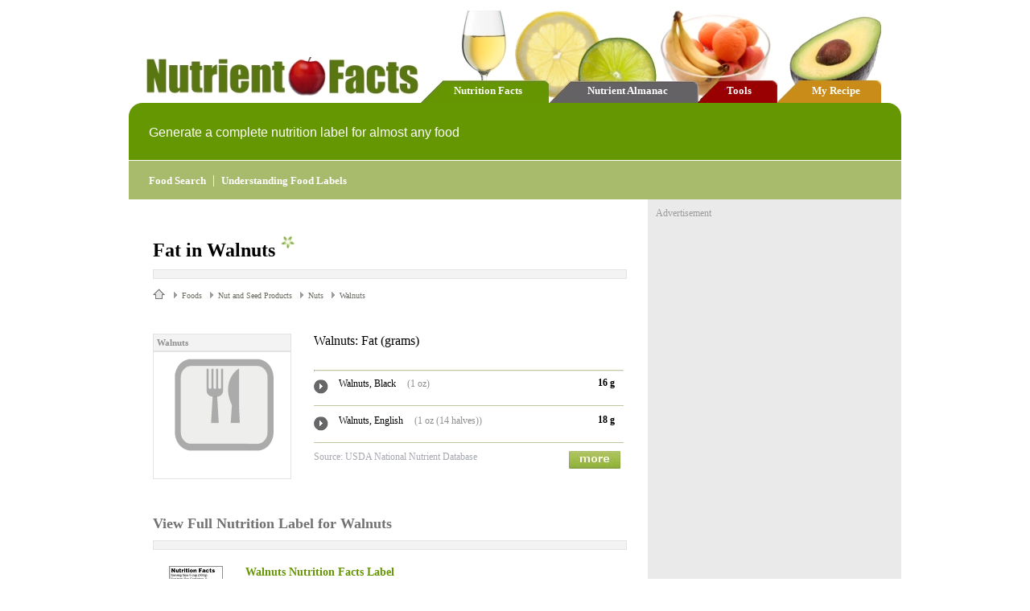

--- FILE ---
content_type: text/html; charset=utf-8
request_url: http://www.nutrientfacts.com/fat/walnuts
body_size: 15214
content:


<!DOCTYPE html>

<html>
<head>
    <title>Fat in Walnuts - NutrientFacts.com</title>
    <link href="/Content/styles.css" rel="stylesheet" />
    <script src="/Scripts/scripts.js" type="text/javascript"></script>
    <script src="/Scripts/slideshow.js" type="text/javascript"></script>
    <script src="/Scripts/jquery-1.4.4.min.js" type="text/javascript"></script>
    
</head>

<body onunload="unloadP('UniquePageNameHereScroll')" onload="loadP('UniquePageNameHereScroll')">
    <div class="main-container">
        <div class="main-header">
            <div class="main-header-logo"><a href="/"><img src="/images/logo.jpg" /></a></div>
            <div class="tab-strip">
                <div class="tab-strip-inner">
                    <div onclick="location.href='/';" class="tab green"><a class="white-link" href="/">Nutrition Facts</a></div>
                    <div onclick="location.href='/almanac';" class="tab grey"><a class="white-link" href="/almanac">Nutrient Almanac</a></div>
                    <div onclick="location.href='/tools';" class="tab red"><a class="white-link" href="/tools">Tools</a></div>
                    <div onclick="location.href='/recipe';" class="tab orange"><a class="white-link" href="/recipe">My Recipe</a></div>
                </div>
            </div>
        </div>
        <div class="top-banner">Generate a complete nutrition label for almost any food</div>
        <div class="bottom-banner" style="background-color: #A8BB6D;">
            <a class="white-link" href="/tools/foodvalues">Food Search</a>&nbsp;&nbsp;|&nbsp;&nbsp<a class="white-link" href="/label">Understanding Food Labels</a>
        </div>
        



<div class="gb">
    <div class="grey-ad-container">
        <div class="main-content">
            


<!-- Header -->
<h1>Fat in Walnuts<img class="green-star" src="/images/greenstar.gif" /></h1>
<div class="grey-divider1"></div>

<div id="bread-crumbs" style="padding-bottom:20px;">
    <a class="homeicon" href="http://www.nutrientfacts.com"></a><img src='/images/greytriangle.gif' /><span class="bread-crumbs-last">Foods</span>&nbsp;<img src='/images/greytriangle.gif' /><span class="bread-crumbs-last">Nut and Seed Products</span>&nbsp;<img src='/images/greytriangle.gif' /><span class="bread-crumbs-last">Nuts</span>&nbsp;<img src='/images/greytriangle.gif' /><span class="bread-crumbs-last">Walnuts</span>
</div>


<div style="padding-top:20px;padding-bottom:40px;width:100%;overflow:hidden;">
    <div class="image-container" style="width:170px;padding-right:30px;">
        <div class="image-header">Walnuts</div>
        <div class="image-box"><img border="0" src="http://www.nutrientfacts.com/images/foodimages/nofood.gif" width="163"></div>
    </div>
    <div style="float:none;overflow:hidden;font-family:Verdana;font-size:14px;">
        <div style="padding-bottom:10px;margin-bottom:5px;font-family:Verdana;font-size:16px;color:#000000">Walnuts: Fat  <span>(grams)</span> </div>
        <div style="width:95%;height:5px;padding-bottom:1px;padding-top:5px;"><hr style="border-top: 1px solid #BDCA9E;" /></div>
        <div class="green-line">
            <div style="padding-top:3px;width:8%"><img src="/images/circlearrow.gif" /></div>
            <div style="width:78%;padding-right:5px;">
                <span style="font-family:Verdana;font-size:12px;color:#000000;padding-right:10px;">Walnuts, Black</span>
                <span style="font-family:Verdana;font-size:12px;color:#8e8e8e">(1 oz)</span>
            </div>
            <div style="width:10%;font-weight:bold;font-size:12px;font-family:Verdana;text-align:right">
                16 g
            </div>
        </div>
        <div class="green-line">
            <div style="padding-top:3px;width:8%"><img src="/images/circlearrow.gif" /></div>
            <div style="width:78%;padding-right:5px;">
                <span style="font-family:Verdana;font-size:12px;color:#000000;padding-right:10px;">Walnuts, English</span>
                <span style="font-family:Verdana;font-size:12px;color:#8e8e8e">(1 oz (14 halves))</span>
            </div>
            <div style="width:10%;font-weight:bold;font-size:12px;font-family:Verdana;text-align:right">
                18 g
            </div>
        </div>
    <div style="width:95%;text-align:right;padding-top:10px;">
        <div style="width:70%" class="source-text">Source: USDA National Nutrient Database</div>
        <div style="width:29%"><a href="/foodfacts/walnuts/"><img border="0" src="/images/more.jpg" /></a></div>
    </div>


    </div>
    <div style="width:100%;margin-top:30px;"><h2>View Full Nutrition Label for Walnuts</h2></div>
    <div class="grey-divider1"></div>
    <div style="overflow:hidden;padding-top:10px;">
        <div style="width:75px;padding-left:20px;padding-bottom:20px"><a href="/nutritionfacts/walnuts"><img border="0" src="http://www.nutrientfacts.com/images/label.gif"></a></div>
        <div style="width:75%;float:none;overflow:hidden;padding-left:20px;font-family:Verdana;font-size:14px;">
            <a class="green-link1" href="/nutritionfacts/walnuts"><b>Walnuts Nutrition Facts Label</b></a><br /><br />
            Generate a detailed nutrition label for walnuts.  Simply follow the link above and select the specific food and serving size.  Our food labels include over 30 nutrition facts including Fiber, Fat, Protien, Calories, Vitamins, and more.
        </div>
    </div>

    <div style="width:100%;margin-top:30px;"><h2>Fat Values for Similar Foods</h2></div>
    <div class="grey-divider1"></div>
    <div style="width:100%;padding-top:10px;padding-left:20px;">
        <div style="width:90%">
            <div class="green-line">
                <div style="padding-top:3px;width:8%"><img src="/images/circlearrow.gif" /></div>
                <div style="width:76%;padding-right:5px;">
                    <span style="font-family:Verdana;font-size:14px;color:#000000;padding-right:10px;"><a class="green-link1" href='coconut_water'>Coconut Water</a></span>
                    <span style="font-family:Verdana;font-size:14px;color:#8e8e8e">(10 ounces)</span>
                </div>
                <div style="width:12%;font-weight:bold;font-size:12px;font-family:Verdana;text-align:right">
                    0 g
                </div>
            </div>
            <div class="green-line">
                <div style="padding-top:3px;width:8%"><img src="/images/circlearrow.gif" /></div>
                <div style="width:76%;padding-right:5px;">
                    <span style="font-family:Verdana;font-size:14px;color:#000000;padding-right:10px;"><a class="green-link1" href='ginkgo_nuts'>Ginkgo Nuts</a>, Canned</span>
                    <span style="font-family:Verdana;font-size:14px;color:#8e8e8e">(10 ounces)</span>
                </div>
                <div style="width:12%;font-weight:bold;font-size:12px;font-family:Verdana;text-align:right">
                    5 g
                </div>
            </div>
            <div class="green-line">
                <div style="padding-top:3px;width:8%"><img src="/images/circlearrow.gif" /></div>
                <div style="width:76%;padding-right:5px;">
                    <span style="font-family:Verdana;font-size:14px;color:#000000;padding-right:10px;"><a class="green-link1" href='hazelnuts_(filberts)'>Hazelnuts (Filberts)</a>, Dry Roasted</span>
                    <span style="font-family:Verdana;font-size:14px;color:#8e8e8e">(10 ounces)</span>
                </div>
                <div style="width:12%;font-weight:bold;font-size:12px;font-family:Verdana;text-align:right">
                    175 g
                </div>
            </div>
            <div class="green-line">
                <div style="padding-top:3px;width:8%"><img src="/images/circlearrow.gif" /></div>
                <div style="width:76%;padding-right:5px;">
                    <span style="font-family:Verdana;font-size:14px;color:#000000;padding-right:10px;"><a class="green-link1" href='macadamia_nuts'>Macadamia Nuts</a>, Dry Roasted</span>
                    <span style="font-family:Verdana;font-size:14px;color:#8e8e8e">(10 ounces)</span>
                </div>
                <div style="width:12%;font-weight:bold;font-size:12px;font-family:Verdana;text-align:right">
                    215 g
                </div>
            </div>
            <div class="green-line">
                <div style="padding-top:3px;width:8%"><img src="/images/circlearrow.gif" /></div>
                <div style="width:76%;padding-right:5px;">
                    <span style="font-family:Verdana;font-size:14px;color:#000000;padding-right:10px;"><a class="green-link1" href='mixed_nuts'>Mixed Nuts</a>, without Peanuts, Oil Roasted, with Salt Added</span>
                    <span style="font-family:Verdana;font-size:14px;color:#8e8e8e">(10 ounces)</span>
                </div>
                <div style="width:12%;font-weight:bold;font-size:12px;font-family:Verdana;text-align:right">
                    160 g
                </div>
            </div>
            <div class="green-line">
                <div style="padding-top:3px;width:8%"><img src="/images/circlearrow.gif" /></div>
                <div style="width:76%;padding-right:5px;">
                    <span style="font-family:Verdana;font-size:14px;color:#000000;padding-right:10px;"><a class="green-link1" href='pecans'>Pecans</a>, Dry Roasted, without Salt Added</span>
                    <span style="font-family:Verdana;font-size:14px;color:#8e8e8e">(10 ounces)</span>
                </div>
                <div style="width:12%;font-weight:bold;font-size:12px;font-family:Verdana;text-align:right">
                    210 g
                </div>
            </div>
            <div class="green-line">
                <div style="padding-top:3px;width:8%"><img src="/images/circlearrow.gif" /></div>
                <div style="width:76%;padding-right:5px;">
                    <span style="font-family:Verdana;font-size:14px;color:#000000;padding-right:10px;"><a class="green-link1" href='pilinuts-canarytree'>Pilinuts-canarytree</a></span>
                    <span style="font-family:Verdana;font-size:14px;color:#8e8e8e">(10 ounces)</span>
                </div>
                <div style="width:12%;font-weight:bold;font-size:12px;font-family:Verdana;text-align:right">
                    225 g
                </div>
            </div>
            <div class="green-line">
                <div style="padding-top:3px;width:8%"><img src="/images/circlearrow.gif" /></div>
                <div style="width:76%;padding-right:5px;">
                    <span style="font-family:Verdana;font-size:14px;color:#000000;padding-right:10px;"><a class="green-link1" href='pine_nuts'>Pine Nuts</a>, Pignolia</span>
                    <span style="font-family:Verdana;font-size:14px;color:#8e8e8e">(10 ounces)</span>
                </div>
                <div style="width:12%;font-weight:bold;font-size:12px;font-family:Verdana;text-align:right">
                    145 g
                </div>
            </div>
            <div class="green-line">
                <div style="padding-top:3px;width:8%"><img src="/images/circlearrow.gif" /></div>
                <div style="width:76%;padding-right:5px;">
                    <span style="font-family:Verdana;font-size:14px;color:#000000;padding-right:10px;"><a class="green-link1" href='pistachio_nuts'>Pistachio Nuts</a>, Dry Roasted, without Salt Added</span>
                    <span style="font-family:Verdana;font-size:14px;color:#8e8e8e">(10 ounces)</span>
                </div>
                <div style="width:12%;font-weight:bold;font-size:12px;font-family:Verdana;text-align:right">
                    130 g
                </div>
            </div>
            <div class="green-line">
                <div style="padding-top:3px;width:8%"><img src="/images/circlearrow.gif" /></div>
                <div style="width:76%;padding-right:5px;">
                    <span style="font-family:Verdana;font-size:14px;color:#000000;padding-right:10px;"><b>Walnuts</b>, English</span>
                    <span style="font-family:Verdana;font-size:14px;color:#8e8e8e">(10 ounces)</span>
                </div>
                <div style="width:12%;font-weight:bold;font-size:12px;font-family:Verdana;text-align:right">
                    185 g
                </div>
            </div>

        </div>
    </div>

    <div style="width:100%;margin-top:30px;"><h2>Tools</h2></div>
    <div class="grey-divider1"></div>
    <div style="overflow:hidden;padding-top:10px;">
        <div style="width:85%;float:none;overflow:hidden;padding-left:20px;font-family:Verdana;font-size:14px;">
            <a class="green-link1" href="/nutritionfacts/walnuts"><b>Walnuts Nutrition Facts</b></a><br /><br />
            If you require more more facts about this food, try our <a  class='green-link1' href='http://www.nutrientfacts.com/nutritionfacts/walnuts'>walnuts food facts page</a>.&nbsp;&nbsp;Need to know the number of carbs there are in 7 cups of walnuts... or 7 tablespoons, or 7 ounces?&nbsp;&nbsp;Go to this page and traverse through the food attributes presented to the specific food item you are interested in.&nbsp;&nbsp;Then enter the quantity and unit value on the food facts page - then click 'Go'.&nbsp;&nbsp;A nutrient label for this food will be displayed on the page for the values you added.&nbsp;&nbsp;<br><br>Once your 'walnuts' nutrient label is created, click on the <i><a class='green-link1' href='/recipe'>RecipeBuilder</a></i> button to add it to a running total of multiple ingredients.
        </div>
    </div>
</div>


        </div>
        <div id="ad-bar">
            <div class="ab-label">Advertisement</div>
            <script async src="//pagead2.googlesyndication.com/pagead/js/adsbygoogle.js"></script>
            <!-- nutrientfacts2 -->
            <ins class="adsbygoogle"
                 style="display:inline-block;width:300px;height:250px"
                 data-ad-client="ca-pub-2057283477293842"
                 data-ad-slot="5739381044"></ins>
            <script>
                (adsbygoogle = window.adsbygoogle || []).push({});
            </script>

        </div>
    </div>
</div>

        <div class="footer">
            <div class="footer-logo"><img src="/images/smallapple.gif" /></div>
            <div class="footer-left">nutrientfacts</div>
            <div class="footer-right">
                <script type="text/javascript">getFooter()</script>
            </div>
        </div>
    </div>

    <!-- Google tag (gtag.js) -->
    <script async src="https://www.googletagmanager.com/gtag/js?id=G-3FHF7WZ343"></script>
    <script>
        window.dataLayer = window.dataLayer || [];
        function gtag() { dataLayer.push(arguments); }
        gtag('js', new Date());

        gtag('config', 'G-3FHF7WZ343');
    </script>
</body>
</html>


--- FILE ---
content_type: text/html; charset=utf-8
request_url: https://www.google.com/recaptcha/api2/aframe
body_size: 265
content:
<!DOCTYPE HTML><html><head><meta http-equiv="content-type" content="text/html; charset=UTF-8"></head><body><script nonce="6IguSlibSafdQBHGQb-3Zg">/** Anti-fraud and anti-abuse applications only. See google.com/recaptcha */ try{var clients={'sodar':'https://pagead2.googlesyndication.com/pagead/sodar?'};window.addEventListener("message",function(a){try{if(a.source===window.parent){var b=JSON.parse(a.data);var c=clients[b['id']];if(c){var d=document.createElement('img');d.src=c+b['params']+'&rc='+(localStorage.getItem("rc::a")?sessionStorage.getItem("rc::b"):"");window.document.body.appendChild(d);sessionStorage.setItem("rc::e",parseInt(sessionStorage.getItem("rc::e")||0)+1);localStorage.setItem("rc::h",'1768945089497');}}}catch(b){}});window.parent.postMessage("_grecaptcha_ready", "*");}catch(b){}</script></body></html>

--- FILE ---
content_type: application/javascript
request_url: http://www.nutrientfacts.com/Scripts/scripts.js
body_size: 13715
content:

function AddFood(param) {
    var x = 1;
    var keepGoing = true;
    while (keepGoing) {
        var val = readCookie("ingredient" + x);
        if (val == '')
            keepGoing = false;
        x = x + 1;
    }
    createCookie("ingredient" + (x - 1), param, 100);
    createCookie("NumServings", "1", 100);
    window.location.href = "/recipe";
}

function ShowHideMenu() {
    var url = window.location.href;
    
    if (url.indexOf("/menu") == -1) 
        location.href = "/menu"
    else 
        window.history.back();
}

function ChangeNumServings() {

    var e = document.getElementById("numservings");
    var u = e.options[e.selectedIndex].value;
    createCookie("NumServings", u, 100);
    window.location.href = "/recipe";
}

function DeleteSelected() {
    var arr = new Array();
    var idx = 0;
    for (var i = 1; i <= 25; i++) {

        var obj = document.getElementById("Checkbox" + i);
        if (obj == null)
            break
        else {
            if (obj.checked != true)
                arr[idx] = readCookie("ingredient" + i);
            else
                idx++;
        }
    }
    if (idx == 0) {
        alert("No foods selected");
    }
    else {
        DeleteAllFoods();
        i = 0;
        while (i <= arr.length - 1) {
            createCookie("ingredient" + (i + 1), arr[i], 100);
            i = i + 1;
        }
        window.location.href = "/recipe";
    }
}

function DeleteAllFoods() {
    var x;
    for (x = 1; x <= 26; x++)
        createCookie("ingredient" + x, "", -100);

    var val = readCookie("ingredient1");

    window.location.href = "/recipe";
}

function createCookie(name, value, days) {
    if (days) {
        var date = new Date();
        date.setTime(date.getTime() + (days * 24 * 60 * 60 * 1000));
        var expires = "; expires=" + date.toGMTString();
    }
    else var expires = "";
    document.cookie = name + "=" + value + expires + "; path=/";
}

function readCookie(FoodName) {
    var pos;
    var foodText;

    var cookieText = document.cookie;
    pos = cookieText.indexOf(FoodName);
    if (pos == -1) return "";

    foodText = cookieText.substr(pos, cookieText.length - pos);

    pos = foodText.indexOf(";");
    if (pos > -1)
        foodText = foodText.substr(0, pos);

    pos = foodText.indexOf("=");
    if (pos > -1)
        foodText = foodText.substr(pos + 1, foodText.length - pos - 1);

    return foodText;
}

function clearDefault(obj) {
    objInput = document.getElementById(obj);

    if (objInput.tabIndex == 0) {
        
        objInput.style.color = '#777777';
        objInput.value = "";
        objInput.tabIndex = 1;
    }
}
function setDefault(obj) {
    objInput = document.getElementById(obj);

    if (objInput.tabIndex == 1) {
        objInput.style.color = '#c5c5c5';
        objInput.value = val;
        objInput.tabIndex = 0;
    }
}

function slideSwitch1() {
    var $active = $('#slideshow1 IMG.active');

    if ($active.length == 0) $active = $('#slideshow1 IMG:last');

    var $next = $active.next().length ? $active.next()
        : $('#slideshow1 IMG:first');

    $active.addClass('last-active');

    $next.css({ opacity: 0.0 })
        .addClass('active')
        .animate({ opacity: 1.0 }, 1000, function() {
            $active.removeClass('active last-active');
        });
}

function slideSwitch2() {
    var $active = $('#slideshow2 IMG.active');

    if ($active.length == 0) $active = $('#slideshow2 IMG:last');

    var $next = $active.next().length ? $active.next()
        : $('#slideshow2 IMG:first');

    $active.addClass('last-active');

    $next.css({ opacity: 0.0 })
        .addClass('active')
        .animate({ opacity: 1.0 }, 1000, function() {
            $active.removeClass('active last-active');
        });
}

function getFooter() {

    var today = new Date;
    var year = today.getFullYear();
    document.write("<a style='color:#B6B6B6;text-decoration:underline' href='http://www.silverdaleinteractive.com'>SilverdaleInteractive.com</a> © " + year + ".&nbsp;&nbsp;All rights reserved.");
}

function SearchFood1(evt) {
    var keyCode = evt ? (evt.which ? evt.which : evt.keyCode) : event.keyCode;
    if (keyCode == 13) {
        if (document.getElementById("txtSearch2")) {
            var m = document.getElementById("txtSearch2").value;
            if (m != "") {
                m = scrubString(m);
                window.location.href = "/foodfacts/" + m + "/";
                evt.returnValue = false;
                evt.preventDefault();
            }
        }
    }
}

function scrubString(str) {
    str = str.replace("&", "~~");
    str = str.replace("%", "%25");

    return str;
}

function SearchFood2() {
    var m = document.getElementById("txtSearch2").value;
    m = scrubString(m);
    window.location.href = "/foodfacts/" + m + "/";
}

function ClickedOK(url) {
    var m = document.getElementById("multiplier").value;
    var e = document.getElementById("units");
    var u = e.options[e.selectedIndex].value;
    window.location.href = "/foodfacts?" + url + "&multiplier=" + m + "&units=" + u + "&UpdateNutritionLabel=yes";
}

function ChangeServingSize(url, multiplier, units) {
    window.location.href = "/foodfacts?" + url + "&multiplier=" + multiplier + "&units=" + units + "&ChangeServingSize=yes"
}

function isNumber(evt) {
    evt = (evt) ? evt : window.event;
    var charCode = (evt.which) ? evt.which : evt.keyCode;
    if (charCode > 31 && (charCode < 48 || charCode > 57) && (charCode != 46)) {
        return false;
    }
    return true;
}

function CalculateIdealWeight() {

    var obj = document.getElementById("inches");
    var inches = obj.options[obj.selectedIndex].value;

    var obj = document.getElementById("feet");
    var feet = obj.options[obj.selectedIndex].value;

    var obj = document.getElementById("frame");
    var frame = obj.options[obj.selectedIndex].value;

    var gender = "";

    if (document.getElementById("gender1").checked == true)
        gender = "male";
    else if (document.getElementById("gender2").checked == true)
        gender = "female";
    else {
        alert("Error. Enter a valid value for Gender");
        return;
    }

    inches = parseInt(inches);
    feet = parseInt(feet);
    inches = (feet * 12) + inches;

    var weight = 0;
    if (gender == "male") {
        if (inches >= 60) {
            inches = inches - 60;
            weight = 106 + (6 * inches);
        }
        else {
            weight = 76 + (2.5 * (inches));
        }
    }
    else {
        if (inches >= 60) {
            inches = inches - 60;
            weight = 100 + (5 * inches);
        }
        else {
            weight = 70 + (2.5 * (inches));
        }
    }

    if (frame == "small")
        weight = weight - (weight * .07);
    else if (frame == "large")
        weight = weight + (weight * .07)

    weight = roundNumber(weight, 0);
    weight = weight + 1;

    obj = document.getElementById("answer-box");
    obj.innerHTML = "Your ideal weight is " + weight + " pounds";
    obj.style.display = "block";
}

function CalculateDCI() {

    var age = document.getElementById("age").value;

    var obj = document.getElementById("feet");
    var feet = obj.options[obj.selectedIndex].value;

    var obj = document.getElementById("inches");
    var inches = obj.options[obj.selectedIndex].value;

    var pounds = document.getElementById("weight").value;

    var obj = document.getElementById("activity");
    var activity = obj.options[obj.selectedIndex].value;

    if ((age == "") | (isInteger(age) == false)) {
        alert("Error. Enter a valid value for 'age'");
        return;
    }
    
    if ((pounds == "") | (isInteger(pounds) == false)) {
        alert("Error. Enter a valid value for 'pounds'");
        return;
    }

    var gender = "";
    if (document.getElementById("gender1").checked == true)
        gender = "male";
    else if (document.getElementById("gender2").checked == true)
        gender = "female";
    else {
        alert("Error. Enter a valid value for Gender");
        return;
    }
    
    age = parseInt(age);
    inches = parseInt(inches);
    pounds = parseInt(pounds);
    feet = parseInt(feet);
    activity = parseFloat(activity);

    inches = feet * 12 + inches;
    inches = inches * 2.5;
    pounds = pounds / 2.2;

    if (gender == "male") {
        pounds = 66 + (13.5 * pounds);
        inches = 5 * inches;
        age = 6.7 * age;
    }
    else if (gender == "female") {
        pounds = 650 + (9.4 * pounds);
        inches = 1.7 * inches;
        age = 4.7 * age;
    }

    var DCIVal = (pounds + inches - age) * activity;
    DCIVal = roundNumber(DCIVal, 0);

    obj = document.getElementById("answer-box");
    obj.innerHTML = "Your daily caloric intake is: " + DCIVal + " calories";
    obj.style.display = "block";
}

function CalculateBMI() {
    var obj = document.getElementById("feet");
    var feet = obj.options[obj.selectedIndex].value;

    var obj = document.getElementById("inches");
    var inches = obj.options[obj.selectedIndex].value;

    var pounds = document.getElementById("weight").value;


    if ((pounds == "") | (isInteger(pounds) == false)) {
        alert("Error. Enter a valid value for 'pounds'");
        return;
    }
    inches = (feet * 12) + (inches * 1);

    var BMIval = (pounds / (inches * inches)) * 703;
    BMIval = roundNumber(BMIval, 1);

    obj = document.getElementById("answer-box");
    obj.innerHTML = "Your Body Mass Index is: " + BMIval;
    obj.style.display = "block";
}

function isInteger(s) {
    return (s.toString().search(/^-?[0-9]+$/) == 0);
}

function roundNumber(num, dec) {
    var result = Math.round(num * Math.pow(10, dec)) / Math.pow(10, dec);
    return result;
}

function loadP(pageref) {
    return("");
}
function unloadP(pageref) {
    return ("");
}

// Body Fat Calculator
// copyright 23rd April 2006, by Stephen Chapman
// permission to use this Javascript on your web page is granted
// provided that all of the code in this script (including these
// comments) is used without any alteration
function valButton(btn) { var cnt = -1; for (var i = btn.length - 1; i > -1; i--) { if (btn[i].checked) { cnt = i; i = -1; } } if (cnt > -1) return btn[cnt].value; else return null; } function stripBlanks(fld) { var result = ""; var c = 0; for (i = 0; i < fld.length; i++) { if (fld.charAt(i) != " " || c > 0) { result += fld.charAt(i); if (fld.charAt(i) != " ") c = result.length; } } return result.substr(0, c); } function maleFat(h, n, w) { return thou(495 / (1.0324 - 0.19077 * (Math.log(w - n) / Math.LN10) + 0.15456 * (Math.log(h) / Math.LN10)) - 450); } function femaleFat(h, n, w, r) { return thou(495 / (1.29579 - 0.35004 * (Math.log(w + r - n) / Math.LN10) + 0.22100 * (Math.log(h) / Math.LN10)) - 450); } function thou(n) { return Math.round(n * 10) / 10 + '%'; } function sex(thisform) { var s = valButton(thisform.s); thisform.r.disabled = (s != 'f'); } function calc(thisform) { var s = valButton(thisform.s); if (s == null) { alert("You must enter your sex"); thisform.s.focus(); return false; } var d = valButton(thisform.d); if (d == null) { alert("You must choose centimetres or inches"); thisform.d.focus(); return false; } d = Number(d); var h = stripBlanks(thisform.h.value); if (h == '') { alert("You must enter your height"); thisform.h.focus(); return false; } if (h != Number(h) || (h = Number(h * d)) < 100 || h > 250) { alert("Invalid height entered"); thisform.h.focus(); return false; } var n = stripBlanks(thisform.n.value); if (n == '') { alert("You must enter your neck size"); thisform.n.focus(); return false; } if (n != Number(n) || (n = Number(n * d)) < 20 || n > 60) { alert("Invalid neck size entered"); thisform.n.focus(); return false; } var w = stripBlanks(thisform.w.value); if (w == '') { alert("You must enter your waist size"); thisform.w.focus(); return false; } if (w != Number(w) || (w = Number(w * d)) < 30 || w > h) { alert("Invalid waist size entered"); thisform.w.focus(); return false; } var r = 0; if (s == 'f') { r = stripBlanks(thisform.r.value); if (r == '') { alert("You must enter your hip size"); thisform.r.focus(); return false; } if (r != Number(r) || (r = Number(r * d)) < 40 || h > 200) { alert("Invalid hip size entered"); thisform.r.focus(); return false; } } switch (s) { case 'm': thisform.f.value = maleFat(h, n, w); break; case 'f': thisform.f.value = femaleFat(h, n, w, r); } }

function OpenBubhubsAd() {
    var w = (window.innerWidth > 0) ? window.innerWidth : screen.width;
    var cookieVal = readCookie("ShowedBubHubsAd");
    if (cookieVal != '1' && w > 1024 && document.getElementsByClassName("bubhubs-ad").length != 0) {
        $(".bubhubs-ad").show();
        $(".bubhubs-ad").animate({ height: 500 }, 200);
        createCookie("ShowedBubHubsAd", "1", 100);
    }
}

function CloseBubhubsAd() {
    $(".bubhubs-ad").animate({ height: 0 }, 200, function () {
        $(".bubhubs-ad").hide();
    });
}

function MakeEmailAddress(Label) {
    var str = new Array();

    str[1] = "<a class='grey-link' href='mailto:scb";
    str[2] = "row@";
    str[3] = "yaho";
    str[4] = "o.c";
    str[5] = "om'>" + Label + "</a>";

    x = 1;
    while (x <= 5) {
        document.write(str[x]);
        x = x + 1;
    }
}